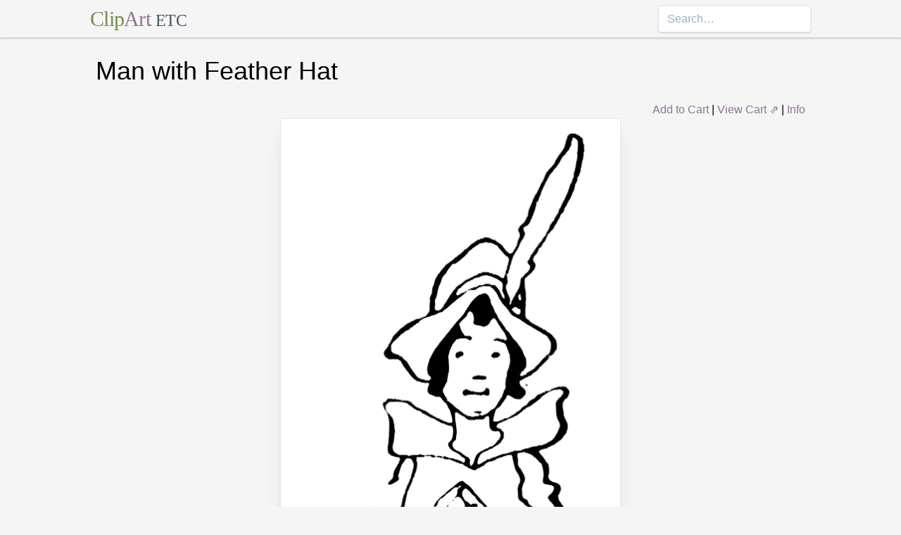

--- FILE ---
content_type: text/html; charset=utf-8
request_url: https://etc.usf.edu/clipart/4700/4747/man_32.htm
body_size: 7182
content:
<!DOCTYPE html><html lang="en"><head><meta charSet="utf-8"/><meta http-equiv="x-ua-compatible" content="ie=edge"/><meta name="viewport" content="width=device-width, initial-scale=1, shrink-to-fit=no"/><style data-href="/clipart/styles.752b92f73491c3df4028.css">/*! normalize.css v8.0.1 | MIT License | github.com/necolas/normalize.css */html{line-height:1.15;-webkit-text-size-adjust:100%}body{margin:0}main{display:block}h1{font-size:2em;margin:.67em 0}a{background-color:transparent}strong{font-weight:bolder}small{font-size:80%}button,input{font-family:inherit;font-size:100%;line-height:1.15;margin:0;overflow:visible}button{text-transform:none}[type=button],[type=reset],[type=submit],button{-webkit-appearance:button}[type=button]::-moz-focus-inner,[type=reset]::-moz-focus-inner,[type=submit]::-moz-focus-inner,button::-moz-focus-inner{border-style:none;padding:0}[type=button]:-moz-focusring,[type=reset]:-moz-focusring,[type=submit]:-moz-focusring,button:-moz-focusring{outline:1px dotted ButtonText}legend{color:inherit;display:table;max-width:100%;white-space:normal}[type=checkbox],[type=radio],legend{box-sizing:border-box;padding:0}[type=number]::-webkit-inner-spin-button,[type=number]::-webkit-outer-spin-button{height:auto}[type=search]{-webkit-appearance:textfield;outline-offset:-2px}[type=search]::-webkit-search-decoration{-webkit-appearance:none}::-webkit-file-upload-button{-webkit-appearance:button;font:inherit}summary{display:list-item}[hidden]{display:none}html{box-sizing:border-box;font-family:sans-serif}*,:after,:before{box-sizing:inherit}h1,h3,p{margin:0}button{background:transparent;padding:0}button:focus{outline:1px dotted;outline:5px auto -webkit-focus-ring-color}ul{margin:0;padding:0;list-style:none}html{font-family:-apple-system,BlinkMacSystemFont,Segoe UI,Roboto,Helvetica Neue,Arial,Noto Sans,sans-serif,Apple Color Emoji,Segoe UI Emoji,Segoe UI Symbol,Noto Color Emoji;line-height:1.5}*,:after,:before{border:0 solid #e2e8f0}input::-webkit-input-placeholder{color:#a0aec0}input::-moz-placeholder{color:#a0aec0}input:-ms-input-placeholder{color:#a0aec0}input::-ms-input-placeholder{color:#a0aec0}input::placeholder{color:#a0aec0}[role=button],button{cursor:pointer}h1,h3{font-size:inherit;font-weight:inherit}a{color:inherit;text-decoration:inherit}button,input{padding:0;line-height:inherit;color:inherit}canvas,object{display:block;vertical-align:middle}body{background-color:#f5f5f5}h1{font-size:2.25rem}h3{font-size:1.5rem}a{color:#8d7493}a:hover{color:#645269;text-decoration:underline}footer .links li{border-right:1px solid;padding-left:.5rem;padding-right:.5rem}footer .links li:first-child{padding-left:0;padding-right:.5rem}footer .links li:last-child{border-right:none;padding-left:.5rem;padding-right:0}.appearance-none{-webkit-appearance:none;-moz-appearance:none;appearance:none}.border-purple-lighter{border-color:#dbc8e0}.rounded{border-radius:.25rem}.border{border-width:1px}.border-b{border-bottom-width:1px}.cursor-not-allowed{cursor:not-allowed}.block{display:block}.flex{display:-webkit-box;display:flex}.flex-wrap{flex-wrap:wrap}.items-center{-webkit-box-align:center;align-items:center}.items-stretch{-webkit-box-align:stretch;align-items:stretch}.justify-between{-webkit-box-pack:justify;justify-content:space-between}.content-center{align-content:center}.flex-none{-webkit-box-flex:0;flex:none}.flex-grow{-webkit-box-flex:1;flex-grow:1}.flex-shrink-0{flex-shrink:0}.order-first{-webkit-box-ordinal-group:-9998;order:-9999}.float-right{float:right}.clearfix:after{content:"";display:table;clear:both}.font-serif{font-family:Georgia,Cambria,Times New Roman,Times,serif}.h-48{height:12rem}.leading-tight{line-height:1.25}.mx-1{margin-left:.25rem;margin-right:.25rem}.mx-auto{margin-left:auto;margin-right:auto}.mt-4{margin-top:1rem}.mb-4{margin-bottom:1rem}.mb-5{margin-bottom:1.25rem}.mr-6{margin-right:1.5rem}.mt-8{margin-top:2rem}.mb-8{margin-bottom:2rem}.mt-10{margin-top:2.5rem}.mb-10{margin-bottom:2.5rem}.max-w-5xl{max-width:64rem}.focus\:outline-none:focus{outline:0}.p-1{padding:.25rem}.py-1{padding-top:.25rem;padding-bottom:.25rem}.px-1{padding-left:.25rem;padding-right:.25rem}.py-2{padding-top:.5rem;padding-bottom:.5rem}.px-2{padding-left:.5rem;padding-right:.5rem}.px-3{padding-left:.75rem;padding-right:.75rem}.pr-2{padding-right:.5rem}.shadow{box-shadow:0 1px 3px 0 rgba(0,0,0,.1),0 1px 2px 0 rgba(0,0,0,.06)}.shadow-lg{box-shadow:0 10px 15px -3px rgba(0,0,0,.1),0 4px 6px -2px rgba(0,0,0,.05)}.shadow-xl{box-shadow:0 20px 25px -5px rgba(0,0,0,.1),0 10px 10px -5px rgba(0,0,0,.04)}.focus\:shadow-outline:focus{box-shadow:0 0 0 3px rgba(66,153,225,.5)}.text-center{text-align:center}.text-gray-700{color:#4a5568}.text-green{color:#758d50}.text-purple{color:#8d7493}.hover\:text-purple-darker:hover{color:#645269}.text-sm{font-size:.875rem}.text-xl{font-size:1.25rem}.text-3xl{font-size:1.875rem}.hover\:underline:hover{text-decoration:underline}.hover\:no-underline:hover{text-decoration:none}.tracking-tight{letter-spacing:-.025em}.w-1\/2{width:50%}.w-1\/3{width:33.333333%}.w-full{width:100%}@media (min-width:640px){.sm\:w-1\/3{width:33.333333%}}@media (min-width:768px){.md\:order-1{-webkit-box-ordinal-group:2;order:1}.md\:order-2{-webkit-box-ordinal-group:3;order:2}.md\:order-3{-webkit-box-ordinal-group:4;order:3}.md\:w-1\/3{width:33.333333%}.md\:w-1\/4{width:25%}.md\:w-1\/5{width:20%}}@media (min-width:1024px){.lg\:flex{display:-webkit-box;display:flex}.lg\:items-center{-webkit-box-align:center;align-items:center}.lg\:flex-grow{-webkit-box-flex:1;flex-grow:1}.lg\:w-auto{width:auto}.lg\:w-1\/5{width:20%}}</style><meta name="generator" content="Gatsby 2.18.4"/><title data-react-helmet="true">Man with Feather Hat | ClipArt ETC</title><meta data-react-helmet="true" name="description" content="Man with feather hat and wide collar."/><meta data-react-helmet="true" property="og:title" content="Man with Feather Hat"/><meta data-react-helmet="true" property="og:description" content="Man with feather hat and wide collar."/><meta data-react-helmet="true" property="og:type" content="website"/><meta data-react-helmet="true" name="twitter:creator" content="@myfcit"/><meta data-react-helmet="true" name="twitter:title" content="Man with Feather Hat"/><meta data-react-helmet="true" name="twitter:description" content="Man with feather hat and wide collar."/><meta data-react-helmet="true" name="og:image" content="https://etc.usf.edu/clipart/4700/4747/man_32_lg.gif"/><meta data-react-helmet="true" name="twitter:card" content="summary_large_image"/><meta data-react-helmet="true" name="twitter:image" content="https://etc.usf.edu/clipart/4700/4747/man_32_lg.gif"/><script data-react-helmet="true" type="application/ld+json">{"@context":"http://schema.org","@type":"WebPage","name":"Man with Feather Hat","description":"Man with feather hat and wide collar.","publisher":{"@type":"Organization","name":"Florida Center for Instructional Technology (FCIT)","logo":{"@type":"ImageObject","url":"https://etc.usf.edu/clipart/clipart/static/favicon-449a6c6da7168c5ced31419aff98adbc.jpg"}},"mainEntity":{"@type":"ImageObject","mainEntityOfPage":{"@type":"WebPage","@id":"https://etc.usf.edu/clipart/4700/4747/man_32.htm"},"datePublished":"2003-12-02T05:00:00+00:00","dateModified":"2015-09-26T08:12:42+00:00","representativeOfPage":true,"url":"https://etc.usf.edu/clipart/4700/4747/man_32.tif","encodingFormat":"image/tiff","height":1991,"width":943,"thumbnailUrl":"https://etc.usf.edu/clipart/4700/4747/man_32_mth.gif","copyrightHolder":{"@type":"Organization","name":"Florida Center for Instructional Technology (FCIT)","logo":{"@type":"ImageObject","url":"https://etc.usf.edu/clipart/clipart/static/favicon-449a6c6da7168c5ced31419aff98adbc.jpg"}},"license":"https://etc.usf.edu/clipart/info/license","acquireLicensePage":"https://etc.usf.edu/clipart/info/license","encoding":[{"@type":"ImageObject","url":"https://etc.usf.edu/clipart/4700/4747/man_32_lg.gif","encodingFormat":"image/gif","height":1024,"width":484},{"@type":"ImageObject","url":"https://etc.usf.edu/clipart/4700/4747/man_32_md.gif","encodingFormat":"image/gif","height":640,"width":303},{"@type":"ImageObject","url":"https://etc.usf.edu/clipart/4700/4747/man_32_sm.gif","encodingFormat":"image/gif","height":320,"width":151}]}}</script><link rel="icon" href="/clipart/icons/icon-48x48.png?v=b52d71ab21bcc0983bf9fc9eecc5ad4e"/><link rel="manifest" href="/clipart/manifest.webmanifest"/><meta name="theme-color" content="#663399"/><link rel="apple-touch-icon" sizes="48x48" href="/clipart/icons/icon-48x48.png?v=b52d71ab21bcc0983bf9fc9eecc5ad4e"/><link rel="apple-touch-icon" sizes="72x72" href="/clipart/icons/icon-72x72.png?v=b52d71ab21bcc0983bf9fc9eecc5ad4e"/><link rel="apple-touch-icon" sizes="96x96" href="/clipart/icons/icon-96x96.png?v=b52d71ab21bcc0983bf9fc9eecc5ad4e"/><link rel="apple-touch-icon" sizes="144x144" href="/clipart/icons/icon-144x144.png?v=b52d71ab21bcc0983bf9fc9eecc5ad4e"/><link rel="apple-touch-icon" sizes="192x192" href="/clipart/icons/icon-192x192.png?v=b52d71ab21bcc0983bf9fc9eecc5ad4e"/><link rel="apple-touch-icon" sizes="256x256" href="/clipart/icons/icon-256x256.png?v=b52d71ab21bcc0983bf9fc9eecc5ad4e"/><link rel="apple-touch-icon" sizes="384x384" href="/clipart/icons/icon-384x384.png?v=b52d71ab21bcc0983bf9fc9eecc5ad4e"/><link rel="apple-touch-icon" sizes="512x512" href="/clipart/icons/icon-512x512.png?v=b52d71ab21bcc0983bf9fc9eecc5ad4e"/><link rel="sitemap" type="application/xml" href="/clipart/sitemap.xml"/><link as="script" rel="preload" href="/clipart/component---src-templates-clipart-jsx-e40dd7d72c3b27515cfa.js"/><link as="script" rel="preload" href="/clipart/commons-82977d1170fbf5a545d1.js"/><link as="script" rel="preload" href="/clipart/app-d40ef561961ab6e1f59d.js"/><link as="script" rel="preload" href="/clipart/styles-ed98ecd64ec020b4c9c7.js"/><link as="script" rel="preload" href="/clipart/webpack-runtime-8cecf0e58003ace8a435.js"/><link as="fetch" rel="preload" href="/clipart/page-data/4700/4747/man_32.htm/page-data.json" crossorigin="anonymous"/></head><body><noscript id="gatsby-noscript">This app works best with JavaScript enabled.</noscript><div id="___gatsby"><div style="outline:none" tabindex="-1" role="group" id="gatsby-focus-wrapper"><header class="mb-5 border-b border-purple-lighter shadow"><nav class="flex items-center justify-between flex-wrap py-1 max-w-5xl mx-auto"><div class="flex items-center flex-shrink-0 mr-6"><a href="/clipart/" class="font-serif tracking-tight text-3xl hover:no-underline"><span class="text-green">Clip</span><span class="text-purple">Art</span> <small class="text-gray-700">ETC</small></a></div><div class="w-full block flex-grow lg:flex lg:items-center lg:w-auto"><div class="text-sm lg:flex-grow"></div><form action="/clipart/search/"><input type="search" name="q" placeholder="Search…" class="shadow appearance-none border rounded w-full py-2 px-3 text-gray-700 leading-tight focus:outline-none focus:shadow-outline"/></form></div></nav></header><div class="max-w-5xl mx-auto mb-4 px-2"><main><h1 class="mb-4">Man with Feather Hat</h1><div class="clearfix"><div id="cart-stuff" class="float-right"><button class="text-purple hover:text-purple-darker hover:underline">Add to Cart</button> | <a href="https://securecart.fcit.usf.edu/">View Cart ⇗</a> | <a href="/clipart/info/license" rel="license">Info</a></div></div><div style="max-width:484px" class="mx-auto mb-8"><div class="border shadow-xl gatsby-image-wrapper" style="position:relative;overflow:hidden"><div style="width:100%;padding-bottom:211.5702479338843%"></div><img src="[data-uri]" alt="" style="position:absolute;top:0;left:0;width:100%;height:100%;object-fit:cover;object-position:50% 50%;opacity:1;transition-delay:500ms;font-family:&quot;object-fit: cover; object-position: 50% 50%&quot;"/><noscript><picture><source srcset="https://etc.usf.edu/clipart/4700/4747/man_32_sm.gif 151w, https://etc.usf.edu/clipart/4700/4747/man_32_md.gif 303w, https://etc.usf.edu/clipart/4700/4747/man_32_lg.gif 484w" sizes="(max-width: 484px 100vw, 484px" /><img loading="lazy" sizes="(max-width: 484px 100vw, 484px" srcset="https://etc.usf.edu/clipart/4700/4747/man_32_sm.gif 151w, https://etc.usf.edu/clipart/4700/4747/man_32_md.gif 303w, https://etc.usf.edu/clipart/4700/4747/man_32_lg.gif 484w" src="https://etc.usf.edu/clipart/4700/4747/man_32_lg.gif" alt="" style="position:absolute;top:0;left:0;opacity:1;width:100%;height:100%;object-fit:cover;object-position:center"/></picture></noscript></div></div><p class="text-xl mb-10">Man with feather hat and wide collar.</p><div class="flex flex-wrap"><div class="p-1 w-full md:w-1/3 md:order-1"><h3>Keywords</h3><a href="/clipart/keyword/man">man</a>, <a href="/clipart/keyword/feather-hat">feather hat</a>, <a href="/clipart/keyword/collar">collar</a></div><div class="p-1 w-full md:w-1/3 order-first md:order-2"><h3>Galleries</h3><a href="https://etc.usf.edu/clipart/galleries/1159-literature-m">Literature: M</a></div><div class="p-1 w-1/3 w-full md:w-1/3 md:order-3"><h3>Source</h3><p>Arthur Mee and Holland Thompson, eds. <em>The Book of Knowledge</em> (New York, NY: The Grolier Society, 1912)</p></div></div><h3 class="text-center mt-4">Downloads</h3><div class="flex flex-wrap content-center"><div class="p-1 w-full text-center md:w-1/4 shadow"><p><a href="https://etc.usf.edu/clipart/4700/4747/man_32.tif">TIFF (full resolution)</a></p><p>943<!-- -->×<!-- -->1991<!-- -->, <!-- -->1.8 MiB</p></div><div class="p-1 w-full text-center md:w-1/4 shadow"><p><a href="https://etc.usf.edu/clipart/4700/4747/man_32_lg.gif">Large GIF</a></p><p>484<!-- -->×<!-- -->1024<!-- -->, <!-- -->29.9 KiB</p></div><div class="p-1 w-full text-center md:w-1/4 shadow"><p><a href="https://etc.usf.edu/clipart/4700/4747/man_32_md.gif">Medium GIF</a></p><p>303<!-- -->×<!-- -->640<!-- -->, <!-- -->16.5 KiB</p></div><div class="p-1 w-full text-center md:w-1/4 shadow"><p><a href="https://etc.usf.edu/clipart/4700/4747/man_32_sm.gif">Small GIF</a></p><p>151<!-- -->×<!-- -->320<!-- -->, <!-- -->7.4 KiB</p></div></div></main><footer class="mt-10 text-sm"><p>Copyright © 2004–<!-- -->2020<!-- --> <a href="https://fcit.usf.edu/">Florida Center for Instructional Technology</a>. <em>ClipArt ETC</em> is a part of the <a href="https://etc.usf.edu/" title="Educational Technology Clearinghouse">Educational Technology Clearinghouse</a> and is produced by the <a href="https://fcit.usf.edu/" title="Florida Center for Instructional Technology">Florida Center for Instructional Technology</a>, <a href="https://www.coedu.usf.edu/" title="College of Education">College of Education</a>, <a href="https://www.usf.edu/" title="University of South Florida">University of South Florida</a>.</p><ul class="flex mt-4 links"><li class="pr-2"><a href="/clipart/info/">About</a></li><li><a href="/clipart/info/faq/" rel="help">FAQ</a></li><li><a href="/clipart/sitemap/sitemap.php">Sitemap</a></li><li><a href="/clipart/info/license/" rel="license">License</a></li></ul></footer></div></div></div><script id="gatsby-script-loader">/*<![CDATA[*/window.pagePath="/4700/4747/man_32.htm";/*]]>*/</script><script id="gatsby-chunk-mapping">/*<![CDATA[*/window.___chunkMapping={"app":["/app-d40ef561961ab6e1f59d.js"],"component---src-templates-clipart-jsx":["/component---src-templates-clipart-jsx-e40dd7d72c3b27515cfa.js"],"component---src-pages-404-js":["/component---src-pages-404-js-8da8c2112caf39d7c672.js"],"component---src-pages-index-js":["/component---src-pages-index-js-4f487575150208b5fb2d.js"]};/*]]>*/</script><script src="/clipart/webpack-runtime-8cecf0e58003ace8a435.js" async=""></script><script src="/clipart/styles-ed98ecd64ec020b4c9c7.js" async=""></script><script src="/clipart/app-d40ef561961ab6e1f59d.js" async=""></script><script src="/clipart/commons-82977d1170fbf5a545d1.js" async=""></script><script src="/clipart/component---src-templates-clipart-jsx-e40dd7d72c3b27515cfa.js" async=""></script></body></html>